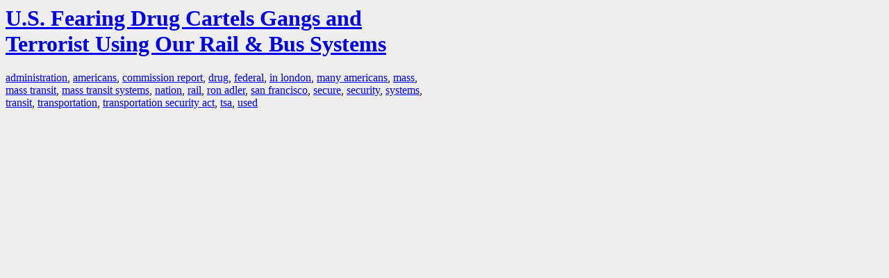

--- FILE ---
content_type: text/html; charset=UTF-8
request_url: https://la.indymedia.org/tags/index.php?id=214123
body_size: 544
content:
<html>
<head>
<title>LA Indymedia : tag web : U.S. Fearing Drug Cartels Gangs and Terrorist Using Our Rail & Bus Systems</title>
<link rel="stylesheet" href="main.css" />
<meta name="robots" content="noindex" />
</head>
<body>
<a href="/display.php?id=214123"><h1>U.S. Fearing Drug Cartels Gangs and Terrorist Using Our Rail & Bus Systems</h1></a>

<a href='tags.php?id=3854'>administration</a>, <a href='tags.php?id=3852'>americans</a>, <a href='tags.php?id=58018'>commission&nbsp;report</a>, <a href='tags.php?id=2965'>drug</a>, <a href='tags.php?id=1379'>federal</a>, <a href='tags.php?id=56251'>in&nbsp;london</a>, <a href='tags.php?id=7395'>many&nbsp;americans</a>, <a href='tags.php?id=2252'>mass</a>, <a href='tags.php?id=29378'>mass&nbsp;transit</a>, <a href='tags.php?id=215331'>mass&nbsp;transit&nbsp;systems</a>, <a href='tags.php?id=3334'>nation</a>, <a href='tags.php?id=27424'>rail</a>, <a href='tags.php?id=436763'>ron&nbsp;adler</a>, <a href='tags.php?id=446'>san&nbsp;francisco</a>, <a href='tags.php?id=5254'>secure</a>, <a href='tags.php?id=677'>security</a>, <a href='tags.php?id=29622'>systems</a>, <a href='tags.php?id=29377'>transit</a>, <a href='tags.php?id=4499'>transportation</a>, <a href='tags.php?id=525823'>transportation&nbsp;security&nbsp;act</a>, <a href='tags.php?id=44400'>tsa</a>, <a href='tags.php?id=1096'>used</a>
</body>
</html>
